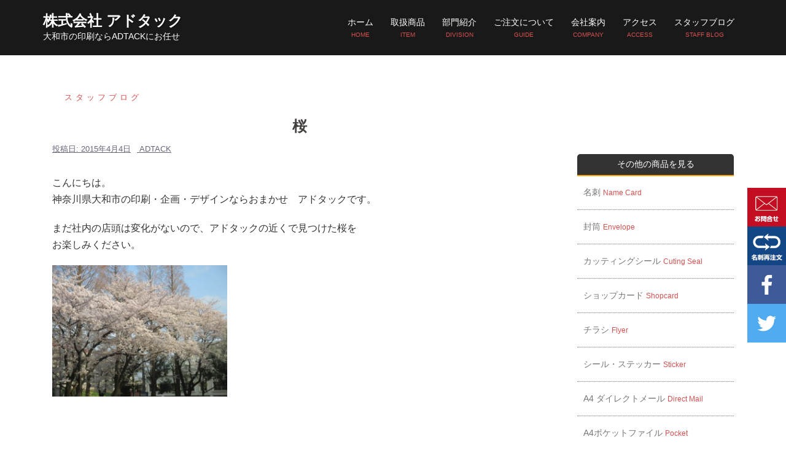

--- FILE ---
content_type: text/html; charset=UTF-8
request_url: https://adtack.co.jp/archives/1510
body_size: 11216
content:
<!DOCTYPE html>
<html lang="ja">
<head>
<meta charset="UTF-8">
<meta name="viewport" content="width=device-width, initial-scale=1">
<link rel="profile" href="http://gmpg.org/xfn/11">
<link rel="pingback" href="https://adtack.co.jp/xmlrpc.php">

<title>桜 | 株式会社 アドタック</title>

<!-- All In One SEO Pack 3.6.2[245,272] -->
<script type="application/ld+json" class="aioseop-schema">{"@context":"https://schema.org","@graph":[{"@type":"Organization","@id":"https://adtack.co.jp/#organization","url":"https://adtack.co.jp/","name":"株式会社 アドタック","sameAs":[]},{"@type":"WebSite","@id":"https://adtack.co.jp/#website","url":"https://adtack.co.jp/","name":"株式会社 アドタック","publisher":{"@id":"https://adtack.co.jp/#organization"}},{"@type":"WebPage","@id":"https://adtack.co.jp/archives/1510#webpage","url":"https://adtack.co.jp/archives/1510","inLanguage":"ja","name":"桜","isPartOf":{"@id":"https://adtack.co.jp/#website"},"breadcrumb":{"@id":"https://adtack.co.jp/archives/1510#breadcrumblist"},"datePublished":"2015-04-04T08:13:01+00:00","dateModified":"2019-04-19T05:10:10+00:00"},{"@type":"Article","@id":"https://adtack.co.jp/archives/1510#article","isPartOf":{"@id":"https://adtack.co.jp/archives/1510#webpage"},"author":{"@id":"https://adtack.co.jp/archives/author/adtack#author"},"headline":"桜","datePublished":"2015-04-04T08:13:01+00:00","dateModified":"2019-04-19T05:10:10+00:00","commentCount":0,"mainEntityOfPage":{"@id":"https://adtack.co.jp/archives/1510#webpage"},"publisher":{"@id":"https://adtack.co.jp/#organization"},"articleSection":"スタッフブログ"},{"@type":"Person","@id":"https://adtack.co.jp/archives/author/adtack#author","name":"adtack","sameAs":[],"image":{"@type":"ImageObject","@id":"https://adtack.co.jp/#personlogo","url":"https://secure.gravatar.com/avatar/487babb82d7528fe908cfdb182909a34?s=96&d=mm&r=g","width":96,"height":96,"caption":"adtack"}},{"@type":"BreadcrumbList","@id":"https://adtack.co.jp/archives/1510#breadcrumblist","itemListElement":[{"@type":"ListItem","position":1,"item":{"@type":"WebPage","@id":"https://adtack.co.jp/","url":"https://adtack.co.jp/","name":"株式会社 アドタック"}},{"@type":"ListItem","position":2,"item":{"@type":"WebPage","@id":"https://adtack.co.jp/archives/1510","url":"https://adtack.co.jp/archives/1510","name":"桜"}}]}]}</script>
<link rel="canonical" href="https://adtack.co.jp/archives/1510" />
			<script type="text/javascript" >
				window.ga=window.ga||function(){(ga.q=ga.q||[]).push(arguments)};ga.l=+new Date;
				ga('create', 'UA-116774441-3', 'auto');
				// Plugins
				
				ga('send', 'pageview');
			</script>
			<script async src="https://www.google-analytics.com/analytics.js"></script>
			<!-- All In One SEO Pack -->
<link rel='dns-prefetch' href='//fonts.googleapis.com' />
<link rel='dns-prefetch' href='//s.w.org' />
<link rel="alternate" type="application/rss+xml" title="株式会社 アドタック &raquo; フィード" href="https://adtack.co.jp/feed" />
<link rel="alternate" type="application/rss+xml" title="株式会社 アドタック &raquo; コメントフィード" href="https://adtack.co.jp/comments/feed" />
		<script type="text/javascript">
			window._wpemojiSettings = {"baseUrl":"https:\/\/s.w.org\/images\/core\/emoji\/11\/72x72\/","ext":".png","svgUrl":"https:\/\/s.w.org\/images\/core\/emoji\/11\/svg\/","svgExt":".svg","source":{"concatemoji":"https:\/\/adtack.co.jp\/wp-includes\/js\/wp-emoji-release.min.js?ver=5.0.22"}};
			!function(e,a,t){var n,r,o,i=a.createElement("canvas"),p=i.getContext&&i.getContext("2d");function s(e,t){var a=String.fromCharCode;p.clearRect(0,0,i.width,i.height),p.fillText(a.apply(this,e),0,0);e=i.toDataURL();return p.clearRect(0,0,i.width,i.height),p.fillText(a.apply(this,t),0,0),e===i.toDataURL()}function c(e){var t=a.createElement("script");t.src=e,t.defer=t.type="text/javascript",a.getElementsByTagName("head")[0].appendChild(t)}for(o=Array("flag","emoji"),t.supports={everything:!0,everythingExceptFlag:!0},r=0;r<o.length;r++)t.supports[o[r]]=function(e){if(!p||!p.fillText)return!1;switch(p.textBaseline="top",p.font="600 32px Arial",e){case"flag":return s([55356,56826,55356,56819],[55356,56826,8203,55356,56819])?!1:!s([55356,57332,56128,56423,56128,56418,56128,56421,56128,56430,56128,56423,56128,56447],[55356,57332,8203,56128,56423,8203,56128,56418,8203,56128,56421,8203,56128,56430,8203,56128,56423,8203,56128,56447]);case"emoji":return!s([55358,56760,9792,65039],[55358,56760,8203,9792,65039])}return!1}(o[r]),t.supports.everything=t.supports.everything&&t.supports[o[r]],"flag"!==o[r]&&(t.supports.everythingExceptFlag=t.supports.everythingExceptFlag&&t.supports[o[r]]);t.supports.everythingExceptFlag=t.supports.everythingExceptFlag&&!t.supports.flag,t.DOMReady=!1,t.readyCallback=function(){t.DOMReady=!0},t.supports.everything||(n=function(){t.readyCallback()},a.addEventListener?(a.addEventListener("DOMContentLoaded",n,!1),e.addEventListener("load",n,!1)):(e.attachEvent("onload",n),a.attachEvent("onreadystatechange",function(){"complete"===a.readyState&&t.readyCallback()})),(n=t.source||{}).concatemoji?c(n.concatemoji):n.wpemoji&&n.twemoji&&(c(n.twemoji),c(n.wpemoji)))}(window,document,window._wpemojiSettings);
		</script>
		<style type="text/css">
img.wp-smiley,
img.emoji {
	display: inline !important;
	border: none !important;
	box-shadow: none !important;
	height: 1em !important;
	width: 1em !important;
	margin: 0 .07em !important;
	vertical-align: -0.1em !important;
	background: none !important;
	padding: 0 !important;
}
</style>
<link rel='stylesheet' id='sydney-bootstrap-css'  href='https://adtack.co.jp/wp-content/themes/sydney/css/bootstrap/bootstrap.min.css?ver=1' type='text/css' media='all' />
<link rel='stylesheet' id='wp-block-library-css'  href='https://adtack.co.jp/wp-includes/css/dist/block-library/style.min.css?ver=5.0.22' type='text/css' media='all' />
<link rel='stylesheet' id='contact-form-7-css'  href='https://adtack.co.jp/wp-content/plugins/contact-form-7/includes/css/styles.css?ver=5.1.3' type='text/css' media='all' />
<link rel='stylesheet' id='whats-new-style-css'  href='https://adtack.co.jp/wp-content/plugins/whats-new-genarator/whats-new.css?ver=2.0.2' type='text/css' media='all' />
<link rel='stylesheet' id='widgetopts-styles-css'  href='https://adtack.co.jp/wp-content/plugins/widget-options/assets/css/widget-options.css' type='text/css' media='all' />
<link rel='stylesheet' id='parent-style-css'  href='https://adtack.co.jp/wp-content/themes/sydney/style.css?ver=5.0.22' type='text/css' media='all' />
<link rel='stylesheet' id='sydney-fonts-css'  href='https://fonts.googleapis.com/css?family=Source+Sans+Pro%3A400%2C400italic%2C600%7CRaleway%3A400%2C500%2C600' type='text/css' media='all' />
<link rel='stylesheet' id='sydney-style-css'  href='https://adtack.co.jp/wp-content/themes/sydney-child/style.css?ver=20180710' type='text/css' media='all' />
<style id='sydney-style-inline-css' type='text/css'>
.site-header { background-color:rgba(0,0,0,0.9);}
body, #mainnav ul ul a { font-family:-apple-system, BlinkMacSystemFont, "Helvetica Neue", "Yu Gothic", YuGothic, Verdana, Meiryo, "M+ 1p", sans-serif!important;}
h1, h2, h3, h4, h5, h6, #mainnav ul li a, .portfolio-info, .roll-testimonials .name, .roll-team .team-content .name, .roll-team .team-item .team-pop .name, .roll-tabs .menu-tab li a, .roll-testimonials .name, .roll-project .project-filter li a, .roll-button, .roll-counter .name-count, .roll-counter .numb-count button, input[type="button"], input[type="reset"], input[type="submit"] { font-family:-apple-system, BlinkMacSystemFont, "Helvetica Neue", "Yu Gothic", YuGothic, Verdana, Meiryo, "M+ 1p", sans-serif;}
.site-title { font-size:24px; }
.site-description { font-size:14px; }
#mainnav ul li a { font-size:14px; }
h1 { font-size:52px; }
h2 { font-size:42px; }
h3 { font-size:32px; }
h4 { font-size:18px; }
h5 { font-size:20px; }
h6 { font-size:18px; }
body { font-size:16px; }
.single .hentry .title-post { font-size:36px; }
.header-image { background-size:cover;}
.header-image { height:300px; }
.site-header.float-header { background-color:rgba(0,0,0,0.9);}
@media only screen and (max-width: 1024px) { .site-header { background-color:#000000;}}
.site-title a, .site-title a:hover { color:#ffffff}
.site-description { color:#ffffff}
#mainnav ul li a, #mainnav ul li::before { color:#ffffff}
#mainnav .sub-menu li a { color:#ffffff}
#mainnav .sub-menu li a { background:#1c1c1c}
.text-slider .maintitle, .text-slider .subtitle { color:#ffffff}
body { color:#47425d}
#secondary { background-color:#ffffff}
#secondary, #secondary a, #secondary .widget-title { color:#767676}
.footer-widgets { background-color:#252525}
.btn-menu { color:#ffffff}
#mainnav ul li a:hover { color:#d65050}
.site-footer { background-color:#1c1c1c}
.site-footer,.site-footer a { color:#666666}
.overlay { background-color:#000000}
.page-wrap { padding-top:83px;}
.page-wrap { padding-bottom:100px;}
@media only screen and (max-width: 1025px) {		
			.mobile-slide {
				display: block;
			}
			.slide-item {
				background-image: none !important;
			}
			.header-slider {
			}
			.slide-item {
				height: auto !important;
			}
			.slide-inner {
				min-height: initial;
			} 
		}
@media only screen and (max-width: 780px) { 
    	h1 { font-size: 32px;}
		h2 { font-size: 28px;}
		h3 { font-size: 22px;}
		h4 { font-size: 18px;}
		h5 { font-size: 16px;}
		h6 { font-size: 14px;}
    }

</style>
<link rel='stylesheet' id='sydney-font-awesome-css'  href='https://adtack.co.jp/wp-content/themes/sydney/fonts/font-awesome.min.css?ver=5.0.22' type='text/css' media='all' />
<!--[if lte IE 9]>
<link rel='stylesheet' id='sydney-ie9-css'  href='https://adtack.co.jp/wp-content/themes/sydney/css/ie9.css?ver=5.0.22' type='text/css' media='all' />
<![endif]-->
<script type='text/javascript' src='https://adtack.co.jp/wp-includes/js/jquery/jquery.js?ver=1.12.4'></script>
<script type='text/javascript' src='https://adtack.co.jp/wp-includes/js/jquery/jquery-migrate.min.js?ver=1.4.1'></script>
<link rel='https://api.w.org/' href='https://adtack.co.jp/wp-json/' />
<link rel="EditURI" type="application/rsd+xml" title="RSD" href="https://adtack.co.jp/xmlrpc.php?rsd" />
<link rel="wlwmanifest" type="application/wlwmanifest+xml" href="https://adtack.co.jp/wp-includes/wlwmanifest.xml" /> 
<link rel='prev' title='壁紙がかわります' href='https://adtack.co.jp/archives/1508' />
<link rel='next' title='壁紙かわりました！！' href='https://adtack.co.jp/archives/1516' />
<meta name="generator" content="WordPress 5.0.22" />
<link rel='shortlink' href='https://adtack.co.jp/?p=1510' />
<link rel="alternate" type="application/json+oembed" href="https://adtack.co.jp/wp-json/oembed/1.0/embed?url=https%3A%2F%2Fadtack.co.jp%2Farchives%2F1510" />
<link rel="alternate" type="text/xml+oembed" href="https://adtack.co.jp/wp-json/oembed/1.0/embed?url=https%3A%2F%2Fadtack.co.jp%2Farchives%2F1510&#038;format=xml" />
<meta name="p:domain_verify" content="84f4c45f79e581eabbfc65711628ab11"/><link rel="icon" href="https://adtack.co.jp/wp-content/uploads/2019/03/favi_ad.png" sizes="32x32" />
<link rel="icon" href="https://adtack.co.jp/wp-content/uploads/2019/03/favi_ad.png" sizes="192x192" />
<link rel="apple-touch-icon-precomposed" href="https://adtack.co.jp/wp-content/uploads/2019/03/favi_ad.png" />
<meta name="msapplication-TileImage" content="https://adtack.co.jp/wp-content/uploads/2019/03/favi_ad.png" />
		<style type="text/css" id="wp-custom-css">
			.sydney-social-row i {
	font-size: 50px;
}
.sydney-social-row a,
.sydney-social-row i {
	width: auto;
}
.sydney-social-row i:before {
	position: static;
}


.sydney-progress .elementor-progress-wrapper {
	height: 10px;
	line-height: 1;
}
.sydney-progress .elementor-progress-percentage {
	font-size: 16px;
	position: relative;
	top: -30px;
}
.sydney-progress .elementor-progress-bar {
	height: 100%;
}
.sydney-progress .elementor-title {
	display: block;
	margin-bottom: 10px;
}		</style>
	<link rel="apple-touch-icon" href="https://adtack.co.jp/wp-content/themes/sydney/apple-touch-icon.png" />
</head>

<body class="post-template-default single single-post postid-1510 single-format-standard group-blog elementor-default">

	<div class="preloader">
	    <div class="spinner">
	        <div class="pre-bounce1"></div>
	        <div class="pre-bounce2"></div>
	    </div>
	</div>
	
<div id="page" class="hfeed site">
	<a class="skip-link screen-reader-text" href="#content">コンテンツへスキップ</a>

	
	<header id="masthead" class="site-header" role="banner">
		<div class="header-wrap">
            <div class="container">
                <div class="row">
				<div class="col-md-4 col-sm-8 col-xs-12">
		        					<h1 class="site-title"><a href="https://adtack.co.jp/" rel="home">株式会社 アドタック</a></h1>
					<h2 class="site-description">大和市の印刷ならADTACKにお任せ</h2>	        
		        				</div>
				<div class="col-md-8 col-sm-4 col-xs-12">
					<div class="btn-menu"></div>
					<nav id="mainnav" class="mainnav" role="navigation">
						<div class="menu-globalnavigation-container"><ul id="menu-globalnavigation" class="menu"><li id="menu-item-8795" class="menu-item menu-item-type-custom menu-item-object-custom menu-item-home menu-item-8795"><a href="https://adtack.co.jp">ホーム<br><p class="small-10">HOME</p></a></li>
<li id="menu-item-5162" class="menu-item menu-item-type-custom menu-item-object-custom menu-item-has-children menu-item-5162"><a href="#">取扱商品<br><p class="small-10">ITEM</p></a>
<ul class="sub-menu">
	<li id="menu-item-678" class="menu-item menu-item-type-post_type menu-item-object-page menu-item-678"><a href="https://adtack.co.jp/name-card">名刺</a></li>
	<li id="menu-item-679" class="menu-item menu-item-type-post_type menu-item-object-page menu-item-679"><a href="https://adtack.co.jp/envelope">封筒</a></li>
	<li id="menu-item-674" class="menu-item menu-item-type-post_type menu-item-object-page menu-item-674"><a href="https://adtack.co.jp/cuting-seal">カッティングシール</a></li>
	<li id="menu-item-675" class="menu-item menu-item-type-post_type menu-item-object-page menu-item-675"><a href="https://adtack.co.jp/shopcard">ショップカード</a></li>
	<li id="menu-item-677" class="menu-item menu-item-type-post_type menu-item-object-page menu-item-677"><a href="https://adtack.co.jp/flyer">チラシ</a></li>
	<li id="menu-item-676" class="menu-item menu-item-type-post_type menu-item-object-page menu-item-676"><a href="https://adtack.co.jp/sticker">シール・ステッカー</a></li>
	<li id="menu-item-670" class="menu-item menu-item-type-post_type menu-item-object-page menu-item-670"><a href="https://adtack.co.jp/direct-mail">A4 ダイレクトメール</a></li>
	<li id="menu-item-671" class="menu-item menu-item-type-post_type menu-item-object-page menu-item-671"><a href="https://adtack.co.jp/pocket">A4ポケットファイル</a></li>
	<li id="menu-item-673" class="menu-item menu-item-type-post_type menu-item-object-page menu-item-673"><a href="https://adtack.co.jp/banner">のぼり</a></li>
	<li id="menu-item-5364" class="menu-item menu-item-type-post_type menu-item-object-page menu-item-5364"><a href="https://adtack.co.jp/company-profile">会社案内</a></li>
	<li id="menu-item-7694" class="menu-item menu-item-type-custom menu-item-object-custom menu-item-7694"><a href="https://adoweb.jp">WEB制作</a></li>
	<li id="menu-item-669" class="menu-item menu-item-type-post_type menu-item-object-page menu-item-669"><a href="https://adtack.co.jp/whitebody">バイクステッカー</a></li>
	<li id="menu-item-6189" class="menu-item menu-item-type-custom menu-item-object-custom menu-item-6189"><a href="https://adtack.store">adtackストア</a></li>
	<li id="menu-item-706" class="menu-item menu-item-type-post_type menu-item-object-page menu-item-706"><a href="https://adtack.co.jp/data">データ作成サービス</a></li>
	<li id="menu-item-7061" class="menu-item menu-item-type-custom menu-item-object-custom menu-item-7061"><a href="https://movie.adtack.co.jp">動画制作</a></li>
</ul>
</li>
<li id="menu-item-663" class="menu-item menu-item-type-custom menu-item-object-custom menu-item-has-children menu-item-663"><a href="#">部門紹介<br><p class="small-10">DIVISION</p></a>
<ul class="sub-menu">
	<li id="menu-item-666" class="menu-item menu-item-type-post_type menu-item-object-page menu-item-666"><a href="https://adtack.co.jp/sales">営業部</a></li>
	<li id="menu-item-664" class="menu-item menu-item-type-post_type menu-item-object-page menu-item-664"><a href="https://adtack.co.jp/product">企画制作</a></li>
	<li id="menu-item-665" class="menu-item menu-item-type-post_type menu-item-object-page menu-item-665"><a href="https://adtack.co.jp/printing">印刷部</a></li>
	<li id="menu-item-7670" class="menu-item menu-item-type-custom menu-item-object-custom menu-item-7670"><a href="https://adlabo.adtack.co.jp/">アドラボ</a></li>
</ul>
</li>
<li id="menu-item-659" class="menu-item menu-item-type-custom menu-item-object-custom menu-item-has-children menu-item-659"><a href="#">ご注文について<br><p class="small-10">GUIDE</p></a>
<ul class="sub-menu">
	<li id="menu-item-662" class="menu-item menu-item-type-post_type menu-item-object-page menu-item-662"><a href="https://adtack.co.jp/guide">ご注文の流れ</a></li>
	<li id="menu-item-660" class="menu-item menu-item-type-post_type menu-item-object-page menu-item-660"><a href="https://adtack.co.jp/flow">入稿方法</a></li>
	<li id="menu-item-661" class="menu-item menu-item-type-post_type menu-item-object-page menu-item-661"><a href="https://adtack.co.jp/price">料金について</a></li>
	<li id="menu-item-8587" class="menu-item menu-item-type-custom menu-item-object-custom menu-item-8587"><a href="https://adtack.co.jp/stores">キャッシュレス決済</a></li>
</ul>
</li>
<li id="menu-item-654" class="menu-item menu-item-type-custom menu-item-object-custom menu-item-has-children menu-item-654"><a href="#">会社案内<br><p class="small-10">COMPANY</p></a>
<ul class="sub-menu">
	<li id="menu-item-656" class="menu-item menu-item-type-post_type menu-item-object-page menu-item-656"><a href="https://adtack.co.jp/company">会社概要</a></li>
	<li id="menu-item-657" class="menu-item menu-item-type-post_type menu-item-object-page menu-item-657"><a href="https://adtack.co.jp/corporate-social-responsibility">地域貢献</a></li>
	<li id="menu-item-10858" class="menu-item menu-item-type-custom menu-item-object-custom menu-item-10858"><a href="https://adtack.co.jp/recruit_p">採用情報</a></li>
</ul>
</li>
<li id="menu-item-653" class="menu-item menu-item-type-post_type menu-item-object-page menu-item-653"><a href="https://adtack.co.jp/access">アクセス<br><p class="small-10">ACCESS</p></a></li>
<li id="menu-item-5339" class="menu-item menu-item-type-taxonomy menu-item-object-category current-post-ancestor current-menu-parent current-post-parent menu-item-5339"><a href="https://adtack.co.jp/archives/category/blog">スタッフブログ<br><p class="small-10">STAFF BLOG</p></a></li>
</ul></div>					</nav><!-- #site-navigation -->
				</div>
				</div>
			</div>
		</div>
		<!------------------------------------------------->
		<meta name="google-site-verification" content="fJNLcK5cyMPkj-OQPNuVlqoK35cUg0xZwXXc0yvSep0" />
		<!------------------------------------------------->
	</header><!-- #masthead -->

	
	<div class="sydney-hero-area">
				<div class="header-image">
			<div class="overlay"></div>			<img class="header-inner" src="https://adtack.co.jp/wp-content/themes/sydney/images/header.jpg" width="1920" alt="株式会社 アドタック" title="株式会社 アドタック">
		</div>
		
			</div>

	
	<div id="content" class="page-wrap">
		<div class="container content-wrapper">
			<div class="row">	
				
				
				
				<script>
jQuery(function($){ 
$(function(){
    $('#loopslider').each(function(){
        var loopsliderWidth = $(this).width();
        var loopsliderHeight = $(this).height();
        $(this).children('ul').wrapAll('<div id="loopslider_wrap"></div>');
        var listWidth = $('#loopslider_wrap').children('ul').children('li').width();
        var listCount = $('#loopslider_wrap').children('ul').children('li').length;
        var loopWidth = (listWidth)*(listCount);
        $('#loopslider_wrap').css({
            top: '0',
            left: '0',
            width: ((loopWidth) * 2),
            height: (loopsliderHeight),
            overflow: 'hidden',
            position: 'absolute'
        });
        $('#loopslider_wrap ul').css({
            width: (loopWidth)
        });
        loopsliderPosition();
        function loopsliderPosition(){
            $('#loopslider_wrap').css({left:'0'});
            $('#loopslider_wrap').stop().animate({left:'-' + (loopWidth) + 'px'},55000,'linear');
            setTimeout(function(){
                loopsliderPosition();
            },55000);
        };
        $('#loopslider_wrap ul').clone().appendTo('#loopslider_wrap');
    });
});
});
</script>

	
	
	<div id="primary" class="content-area col-md-9 ">

		
		<main id="main" class="post-wrap" role="main">

		
			
<article id="post-1510" class="post-1510 post type-post status-publish format-standard hentry category-blog">
	
	
	<header class="entry-header">
		
		<div class="meta-post">
			<a href="https://adtack.co.jp/archives/category/blog" title="スタッフブログ" class="post-cat">スタッフブログ</a>		</div>

		<h1 class="title-post entry-title">桜</h1>
				<div class="single-meta">
			<span class="posted-on">投稿日: <a href="https://adtack.co.jp/archives/1510" rel="bookmark"><time class="entry-date published" datetime="2015-04-04T17:13:01+00:00">2015年4月4日</time><time class="updated" datetime="2019-04-19T14:10:10+00:00">2019年4月19日</time></a></span><span class="byline"> <span class="author vcard"><a class="url fn n" href="https://adtack.co.jp/archives/author/adtack">adtack</a></span></span>		</div><!-- .entry-meta -->
			</header><!-- .entry-header -->

	
	<div class="entry-content">
		<p>こんにちは。<br />
神奈川県大和市の印刷・企画・デザインならおまかせ　アドタックです。</p>
<p>まだ社内の店頭は変化がないので、アドタックの近くで見つけた桜を<br />
お楽しみください。</p>
<p><a href="https://wp-test.adtack.co.jp/wp-content/uploads/2015/04/IMG_0285.jpg"><img class="wp-image-1513 alignnone" src="https://wp-test.adtack.co.jp/wp-content/uploads/2015/04/IMG_0285-300x225.jpg" alt="IMG_0285" width="285" height="214" srcset="https://adtack.co.jp/wp-content/uploads/2015/04/IMG_0285-300x225.jpg 300w, https://adtack.co.jp/wp-content/uploads/2015/04/IMG_0285-768x576.jpg 768w, https://adtack.co.jp/wp-content/uploads/2015/04/IMG_0285-1024x768.jpg 1024w, https://adtack.co.jp/wp-content/uploads/2015/04/IMG_0285-830x623.jpg 830w, https://adtack.co.jp/wp-content/uploads/2015/04/IMG_0285-230x173.jpg 230w, https://adtack.co.jp/wp-content/uploads/2015/04/IMG_0285-350x263.jpg 350w, https://adtack.co.jp/wp-content/uploads/2015/04/IMG_0285-480x360.jpg 480w" sizes="(max-width: 285px) 100vw, 285px" /></a></p>
<p>&nbsp;</p>
			</div><!-- .entry-content -->

	<footer class="entry-footer">
			</footer><!-- .entry-footer -->

	
</article><!-- #post-## -->

				<nav class="navigation post-navigation" role="navigation">
		<h2 class="screen-reader-text">投稿ナビゲーション</h2>
		<div class="nav-links clearfix">
			<div class="nav-previous"><span>&#10229;</span><a href="https://adtack.co.jp/archives/1508" rel="prev">壁紙がかわります</a></div><div class="nav-next"><a href="https://adtack.co.jp/archives/1516" rel="next">壁紙かわりました！！</a><span>&#10230;</span></div>		</div><!-- .nav-links -->
	</nav><!-- .navigation -->
	
			
		
		</main><!-- #main -->
	</div><!-- #primary -->

	

<div id="secondary" class="widget-area col-md-3" role="complementary">
	<aside id="nav_menu-3" class="widget widget_nav_menu"><h3 class="widget-title">その他の商品を見る</h3><div class="menu-sidenavi-container"><ul id="menu-sidenavi" class="menu"><li id="menu-item-717" class="menu-item menu-item-type-post_type menu-item-object-page menu-item-717"><a href="https://adtack.co.jp/name-card">名刺  <span class="orange">Name Card</span>　</a></li>
<li id="menu-item-718" class="menu-item menu-item-type-post_type menu-item-object-page menu-item-718"><a href="https://adtack.co.jp/envelope">封筒  <span class="orange">Envelope</span>　</a></li>
<li id="menu-item-711" class="menu-item menu-item-type-post_type menu-item-object-page menu-item-711"><a href="https://adtack.co.jp/cuting-seal">カッティングシール <span class="orange">Cuting Seal</span></a></li>
<li id="menu-item-712" class="menu-item menu-item-type-post_type menu-item-object-page menu-item-712"><a href="https://adtack.co.jp/shopcard">ショップカード <span class="orange">Shopcard</span></a></li>
<li id="menu-item-714" class="menu-item menu-item-type-post_type menu-item-object-page menu-item-714"><a href="https://adtack.co.jp/flyer">チラシ <span class="orange">Flyer</span></a></li>
<li id="menu-item-713" class="menu-item menu-item-type-post_type menu-item-object-page menu-item-713"><a href="https://adtack.co.jp/sticker">シール・ステッカー <span class="orange">Sticker</span></a></li>
<li id="menu-item-707" class="menu-item menu-item-type-post_type menu-item-object-page menu-item-707"><a href="https://adtack.co.jp/direct-mail">A4 ダイレクトメール <span class="orange">Direct Mail</span></a></li>
<li id="menu-item-708" class="menu-item menu-item-type-post_type menu-item-object-page menu-item-708"><a href="https://adtack.co.jp/pocket">A4ポケットファイル <span class="orange">Pocket</span></a></li>
<li id="menu-item-710" class="menu-item menu-item-type-post_type menu-item-object-page menu-item-710"><a href="https://adtack.co.jp/banner">のぼり  <span class="orange">Banner</span>　</a></li>
<li id="menu-item-5365" class="menu-item menu-item-type-post_type menu-item-object-page menu-item-5365"><a href="https://adtack.co.jp/company-profile">会社案内 <span class="orange">Company-Profile</span></a></li>
<li id="menu-item-709" class="menu-item menu-item-type-post_type menu-item-object-page menu-item-709"><a href="https://adtack.co.jp/web">WEB制作  <span class="orange">Web</span>　</a></li>
<li id="menu-item-715" class="menu-item menu-item-type-post_type menu-item-object-page menu-item-715"><a href="https://adtack.co.jp/whitebody">バイクステッカー  <span class="orange">Bike Sticker</span></a></li>
<li id="menu-item-716" class="menu-item menu-item-type-post_type menu-item-object-page menu-item-716"><a href="https://adtack.co.jp/data">データ作成  <span class="orange">Data</span></a></li>
<li id="menu-item-10360" class="menu-item menu-item-type-post_type menu-item-object-page menu-item-10360"><a href="https://adtack.co.jp/2024_new_years_card">年賀状<br><span>2024 NEW YEARS CARD</span></a></li>
</ul></div></aside><aside id="media_image-4" class="widget widget_media_image"><a href="https://adtack.store"><img width="497" height="195" src="https://adtack.co.jp/wp-content/uploads/2020/06/baner02.jpg" class="image wp-image-6377  attachment-full size-full" alt="" style="max-width: 100%; height: auto;" srcset="https://adtack.co.jp/wp-content/uploads/2020/06/baner02.jpg 497w, https://adtack.co.jp/wp-content/uploads/2020/06/baner02-230x90.jpg 230w, https://adtack.co.jp/wp-content/uploads/2020/06/baner02-350x137.jpg 350w, https://adtack.co.jp/wp-content/uploads/2020/06/baner02-480x188.jpg 480w" sizes="(max-width: 497px) 100vw, 497px" /></a></aside><aside id="media_image-3" class="widget widget_media_image"><a href="https://adtack.co.jp/stores"><img width="750" height="200" src="https://adtack.co.jp/wp-content/uploads/2022/09/202208_STORESバナー_レスポンシブ＿750×200-01.jpg" class="image wp-image-8408  attachment-full size-full" alt="" style="max-width: 100%; height: auto;" srcset="https://adtack.co.jp/wp-content/uploads/2022/09/202208_STORESバナー_レスポンシブ＿750×200-01.jpg 750w, https://adtack.co.jp/wp-content/uploads/2022/09/202208_STORESバナー_レスポンシブ＿750×200-01-230x61.jpg 230w, https://adtack.co.jp/wp-content/uploads/2022/09/202208_STORESバナー_レスポンシブ＿750×200-01-350x93.jpg 350w, https://adtack.co.jp/wp-content/uploads/2022/09/202208_STORESバナー_レスポンシブ＿750×200-01-480x128.jpg 480w" sizes="(max-width: 750px) 100vw, 750px" /></a></aside><aside id="custom_html-8" class="widget_text widget widget_custom_html"><div class="textwidget custom-html-widget"><a data-pin-do="embedUser" data-pin-lang="ja" data-pin-board-width="400" data-pin-scale-height="240" data-pin-scale-width="80" href="https://www.pinterest.jp/adtackadlabo/"></a></div></aside><aside id="custom_html-3" class="widget_text extendedwopts-hide extendedwopts-mobile widget widget_custom_html"><div class="textwidget custom-html-widget"><div class="side-adress">
	<p class="darkred">
	お気軽にお問い合せください
</p>
<p class="font-18">
	TEL：046-264-8337
</p>	

<p class="font-18">
FAX：046-264-8274	
</p>


<p>
	〒242-0021<br>
神奈川県大和市中央<br>7丁目16-18
ダイメイビル
</p>
	                <p class="adress-mail"><a  href=" https://adtack.co.jp/contact/ ">メールでお問い合せ</a></p>

</div></div></aside><aside id="custom_html-4" class="widget_text extendedwopts-hide extendedwopts-mobile widget widget_custom_html"><h3 class="widget-title">営業日カレンダー</h3><div class="textwidget custom-html-widget"><div>

  <div id="cal0" class="cal_wrapper"> Calendar Loading </div>
              
 </div>

<div>

<script src="https://adtack.co.jp/wp-content/themes/sydney-child/js/cal.js"></script>
</div></div></aside><aside id="custom_html-5" class="widget_text extendedwopts-hide extendedwopts-mobile widget widget_custom_html"><div class="textwidget custom-html-widget"><div>
 <div id="cal1" class="cal_wrapper"> Calendar Loading </div>                 
 </div>

<div>
<script src="https://adtack.co.jp/wp-content/themes/sydney-child/js/cal.js"></script>
</div></div></aside>		<aside id="recent-posts-2" class="extendedwopts-show extendedwopts-desktop widget widget_recent_entries">		<h3 class="widget-title">最近の投稿</h3>		<ul>
											<li>
					<a href="https://adtack.co.jp/archives/11914">時空を超える「異世界アート」体験</a>
									</li>
											<li>
					<a href="https://adtack.co.jp/archives/11908">&#x2728; 毎週 金曜18時！Instagram ショート動画投稿しています&#x2728;</a>
									</li>
											<li>
					<a href="https://adtack.co.jp/archives/11903">あけましておめでとうございます。</a>
									</li>
											<li>
					<a href="https://adtack.co.jp/archives/11889">I♡picture book</a>
									</li>
											<li>
					<a href="https://adtack.co.jp/archives/11886">年末年始休業のお知らせ</a>
									</li>
					</ul>
		</aside><aside id="categories-2" class="extendedwopts-show extendedwopts-desktop widget widget_categories"><h3 class="widget-title">スタッフブログ</h3>		<ul>
	<li class="cat-item cat-item-11"><a href="https://adtack.co.jp/archives/category/blog" >スタッフブログ</a>
</li>
	<li class="cat-item cat-item-10"><a href="https://adtack.co.jp/archives/category/news" >お知らせ</a>
</li>
	<li class="cat-item cat-item-12"><a href="https://adtack.co.jp/archives/category/drone" >ドローンブログ</a>
</li>
	<li class="cat-item cat-item-1"><a href="https://adtack.co.jp/archives/category/other" >その他</a>
</li>
		</ul>
</aside><aside id="archives-3" class="extendedwopts-show extendedwopts-desktop widget widget_archive"><h3 class="widget-title">アーカイブ</h3>		<label class="screen-reader-text" for="archives-dropdown-3">アーカイブ</label>
		<select id="archives-dropdown-3" name="archive-dropdown" onchange='document.location.href=this.options[this.selectedIndex].value;'>
			
			<option value="">月を選択</option>
				<option value='https://adtack.co.jp/archives/date/2026/01'> 2026年1月 </option>
	<option value='https://adtack.co.jp/archives/date/2025/12'> 2025年12月 </option>
	<option value='https://adtack.co.jp/archives/date/2025/11'> 2025年11月 </option>
	<option value='https://adtack.co.jp/archives/date/2025/10'> 2025年10月 </option>
	<option value='https://adtack.co.jp/archives/date/2025/09'> 2025年9月 </option>
	<option value='https://adtack.co.jp/archives/date/2025/08'> 2025年8月 </option>
	<option value='https://adtack.co.jp/archives/date/2025/07'> 2025年7月 </option>
	<option value='https://adtack.co.jp/archives/date/2025/06'> 2025年6月 </option>
	<option value='https://adtack.co.jp/archives/date/2025/05'> 2025年5月 </option>
	<option value='https://adtack.co.jp/archives/date/2025/04'> 2025年4月 </option>
	<option value='https://adtack.co.jp/archives/date/2025/03'> 2025年3月 </option>
	<option value='https://adtack.co.jp/archives/date/2025/02'> 2025年2月 </option>
	<option value='https://adtack.co.jp/archives/date/2025/01'> 2025年1月 </option>
	<option value='https://adtack.co.jp/archives/date/2024/12'> 2024年12月 </option>
	<option value='https://adtack.co.jp/archives/date/2024/11'> 2024年11月 </option>
	<option value='https://adtack.co.jp/archives/date/2024/10'> 2024年10月 </option>
	<option value='https://adtack.co.jp/archives/date/2024/09'> 2024年9月 </option>
	<option value='https://adtack.co.jp/archives/date/2024/08'> 2024年8月 </option>
	<option value='https://adtack.co.jp/archives/date/2024/07'> 2024年7月 </option>
	<option value='https://adtack.co.jp/archives/date/2024/06'> 2024年6月 </option>
	<option value='https://adtack.co.jp/archives/date/2024/05'> 2024年5月 </option>
	<option value='https://adtack.co.jp/archives/date/2024/04'> 2024年4月 </option>
	<option value='https://adtack.co.jp/archives/date/2024/03'> 2024年3月 </option>
	<option value='https://adtack.co.jp/archives/date/2024/02'> 2024年2月 </option>
	<option value='https://adtack.co.jp/archives/date/2024/01'> 2024年1月 </option>
	<option value='https://adtack.co.jp/archives/date/2023/12'> 2023年12月 </option>
	<option value='https://adtack.co.jp/archives/date/2023/11'> 2023年11月 </option>
	<option value='https://adtack.co.jp/archives/date/2023/10'> 2023年10月 </option>
	<option value='https://adtack.co.jp/archives/date/2023/09'> 2023年9月 </option>
	<option value='https://adtack.co.jp/archives/date/2023/08'> 2023年8月 </option>
	<option value='https://adtack.co.jp/archives/date/2023/07'> 2023年7月 </option>
	<option value='https://adtack.co.jp/archives/date/2023/06'> 2023年6月 </option>
	<option value='https://adtack.co.jp/archives/date/2023/05'> 2023年5月 </option>
	<option value='https://adtack.co.jp/archives/date/2023/04'> 2023年4月 </option>
	<option value='https://adtack.co.jp/archives/date/2023/03'> 2023年3月 </option>
	<option value='https://adtack.co.jp/archives/date/2023/02'> 2023年2月 </option>
	<option value='https://adtack.co.jp/archives/date/2023/01'> 2023年1月 </option>
	<option value='https://adtack.co.jp/archives/date/2022/12'> 2022年12月 </option>
	<option value='https://adtack.co.jp/archives/date/2022/11'> 2022年11月 </option>
	<option value='https://adtack.co.jp/archives/date/2022/10'> 2022年10月 </option>
	<option value='https://adtack.co.jp/archives/date/2022/09'> 2022年9月 </option>
	<option value='https://adtack.co.jp/archives/date/2022/08'> 2022年8月 </option>
	<option value='https://adtack.co.jp/archives/date/2022/07'> 2022年7月 </option>
	<option value='https://adtack.co.jp/archives/date/2022/06'> 2022年6月 </option>
	<option value='https://adtack.co.jp/archives/date/2022/05'> 2022年5月 </option>
	<option value='https://adtack.co.jp/archives/date/2022/04'> 2022年4月 </option>
	<option value='https://adtack.co.jp/archives/date/2022/03'> 2022年3月 </option>
	<option value='https://adtack.co.jp/archives/date/2022/02'> 2022年2月 </option>
	<option value='https://adtack.co.jp/archives/date/2022/01'> 2022年1月 </option>
	<option value='https://adtack.co.jp/archives/date/2021/12'> 2021年12月 </option>
	<option value='https://adtack.co.jp/archives/date/2021/11'> 2021年11月 </option>
	<option value='https://adtack.co.jp/archives/date/2021/10'> 2021年10月 </option>
	<option value='https://adtack.co.jp/archives/date/2021/09'> 2021年9月 </option>
	<option value='https://adtack.co.jp/archives/date/2021/08'> 2021年8月 </option>
	<option value='https://adtack.co.jp/archives/date/2021/07'> 2021年7月 </option>
	<option value='https://adtack.co.jp/archives/date/2021/06'> 2021年6月 </option>
	<option value='https://adtack.co.jp/archives/date/2021/05'> 2021年5月 </option>
	<option value='https://adtack.co.jp/archives/date/2021/04'> 2021年4月 </option>
	<option value='https://adtack.co.jp/archives/date/2021/03'> 2021年3月 </option>
	<option value='https://adtack.co.jp/archives/date/2021/02'> 2021年2月 </option>
	<option value='https://adtack.co.jp/archives/date/2021/01'> 2021年1月 </option>
	<option value='https://adtack.co.jp/archives/date/2020/12'> 2020年12月 </option>
	<option value='https://adtack.co.jp/archives/date/2020/11'> 2020年11月 </option>
	<option value='https://adtack.co.jp/archives/date/2020/10'> 2020年10月 </option>
	<option value='https://adtack.co.jp/archives/date/2020/09'> 2020年9月 </option>
	<option value='https://adtack.co.jp/archives/date/2020/08'> 2020年8月 </option>
	<option value='https://adtack.co.jp/archives/date/2020/07'> 2020年7月 </option>
	<option value='https://adtack.co.jp/archives/date/2020/06'> 2020年6月 </option>
	<option value='https://adtack.co.jp/archives/date/2020/05'> 2020年5月 </option>
	<option value='https://adtack.co.jp/archives/date/2020/04'> 2020年4月 </option>
	<option value='https://adtack.co.jp/archives/date/2020/03'> 2020年3月 </option>
	<option value='https://adtack.co.jp/archives/date/2020/02'> 2020年2月 </option>
	<option value='https://adtack.co.jp/archives/date/2020/01'> 2020年1月 </option>
	<option value='https://adtack.co.jp/archives/date/2019/12'> 2019年12月 </option>
	<option value='https://adtack.co.jp/archives/date/2019/11'> 2019年11月 </option>
	<option value='https://adtack.co.jp/archives/date/2019/10'> 2019年10月 </option>
	<option value='https://adtack.co.jp/archives/date/2019/09'> 2019年9月 </option>
	<option value='https://adtack.co.jp/archives/date/2019/08'> 2019年8月 </option>
	<option value='https://adtack.co.jp/archives/date/2019/07'> 2019年7月 </option>
	<option value='https://adtack.co.jp/archives/date/2019/06'> 2019年6月 </option>
	<option value='https://adtack.co.jp/archives/date/2019/05'> 2019年5月 </option>
	<option value='https://adtack.co.jp/archives/date/2019/04'> 2019年4月 </option>
	<option value='https://adtack.co.jp/archives/date/2019/03'> 2019年3月 </option>
	<option value='https://adtack.co.jp/archives/date/2019/02'> 2019年2月 </option>
	<option value='https://adtack.co.jp/archives/date/2019/01'> 2019年1月 </option>
	<option value='https://adtack.co.jp/archives/date/2018/12'> 2018年12月 </option>
	<option value='https://adtack.co.jp/archives/date/2018/11'> 2018年11月 </option>
	<option value='https://adtack.co.jp/archives/date/2018/10'> 2018年10月 </option>
	<option value='https://adtack.co.jp/archives/date/2018/09'> 2018年9月 </option>
	<option value='https://adtack.co.jp/archives/date/2018/08'> 2018年8月 </option>
	<option value='https://adtack.co.jp/archives/date/2018/07'> 2018年7月 </option>
	<option value='https://adtack.co.jp/archives/date/2018/06'> 2018年6月 </option>
	<option value='https://adtack.co.jp/archives/date/2018/05'> 2018年5月 </option>
	<option value='https://adtack.co.jp/archives/date/2018/04'> 2018年4月 </option>
	<option value='https://adtack.co.jp/archives/date/2018/03'> 2018年3月 </option>
	<option value='https://adtack.co.jp/archives/date/2018/02'> 2018年2月 </option>
	<option value='https://adtack.co.jp/archives/date/2018/01'> 2018年1月 </option>
	<option value='https://adtack.co.jp/archives/date/2017/12'> 2017年12月 </option>
	<option value='https://adtack.co.jp/archives/date/2017/11'> 2017年11月 </option>
	<option value='https://adtack.co.jp/archives/date/2017/10'> 2017年10月 </option>
	<option value='https://adtack.co.jp/archives/date/2017/09'> 2017年9月 </option>
	<option value='https://adtack.co.jp/archives/date/2017/08'> 2017年8月 </option>
	<option value='https://adtack.co.jp/archives/date/2017/07'> 2017年7月 </option>
	<option value='https://adtack.co.jp/archives/date/2017/06'> 2017年6月 </option>
	<option value='https://adtack.co.jp/archives/date/2017/05'> 2017年5月 </option>
	<option value='https://adtack.co.jp/archives/date/2017/04'> 2017年4月 </option>
	<option value='https://adtack.co.jp/archives/date/2017/03'> 2017年3月 </option>
	<option value='https://adtack.co.jp/archives/date/2017/02'> 2017年2月 </option>
	<option value='https://adtack.co.jp/archives/date/2017/01'> 2017年1月 </option>
	<option value='https://adtack.co.jp/archives/date/2016/12'> 2016年12月 </option>
	<option value='https://adtack.co.jp/archives/date/2016/11'> 2016年11月 </option>
	<option value='https://adtack.co.jp/archives/date/2016/09'> 2016年9月 </option>
	<option value='https://adtack.co.jp/archives/date/2016/08'> 2016年8月 </option>
	<option value='https://adtack.co.jp/archives/date/2016/07'> 2016年7月 </option>
	<option value='https://adtack.co.jp/archives/date/2016/06'> 2016年6月 </option>
	<option value='https://adtack.co.jp/archives/date/2016/05'> 2016年5月 </option>
	<option value='https://adtack.co.jp/archives/date/2016/04'> 2016年4月 </option>
	<option value='https://adtack.co.jp/archives/date/2016/03'> 2016年3月 </option>
	<option value='https://adtack.co.jp/archives/date/2016/02'> 2016年2月 </option>
	<option value='https://adtack.co.jp/archives/date/2016/01'> 2016年1月 </option>
	<option value='https://adtack.co.jp/archives/date/2015/12'> 2015年12月 </option>
	<option value='https://adtack.co.jp/archives/date/2015/10'> 2015年10月 </option>
	<option value='https://adtack.co.jp/archives/date/2015/09'> 2015年9月 </option>
	<option value='https://adtack.co.jp/archives/date/2015/08'> 2015年8月 </option>
	<option value='https://adtack.co.jp/archives/date/2015/07'> 2015年7月 </option>
	<option value='https://adtack.co.jp/archives/date/2015/06'> 2015年6月 </option>
	<option value='https://adtack.co.jp/archives/date/2015/05'> 2015年5月 </option>
	<option value='https://adtack.co.jp/archives/date/2015/04'> 2015年4月 </option>
	<option value='https://adtack.co.jp/archives/date/2015/03'> 2015年3月 </option>
	<option value='https://adtack.co.jp/archives/date/2014/12'> 2014年12月 </option>
	<option value='https://adtack.co.jp/archives/date/2014/11'> 2014年11月 </option>
	<option value='https://adtack.co.jp/archives/date/2014/10'> 2014年10月 </option>
	<option value='https://adtack.co.jp/archives/date/2014/08'> 2014年8月 </option>
	<option value='https://adtack.co.jp/archives/date/2014/07'> 2014年7月 </option>
	<option value='https://adtack.co.jp/archives/date/2014/06'> 2014年6月 </option>
	<option value='https://adtack.co.jp/archives/date/2014/05'> 2014年5月 </option>
	<option value='https://adtack.co.jp/archives/date/2014/04'> 2014年4月 </option>
	<option value='https://adtack.co.jp/archives/date/2013/12'> 2013年12月 </option>
	<option value='https://adtack.co.jp/archives/date/2013/11'> 2013年11月 </option>
	<option value='https://adtack.co.jp/archives/date/2013/10'> 2013年10月 </option>
	<option value='https://adtack.co.jp/archives/date/2013/09'> 2013年9月 </option>
	<option value='https://adtack.co.jp/archives/date/2013/08'> 2013年8月 </option>
	<option value='https://adtack.co.jp/archives/date/2013/06'> 2013年6月 </option>
	<option value='https://adtack.co.jp/archives/date/2013/05'> 2013年5月 </option>
	<option value='https://adtack.co.jp/archives/date/2013/04'> 2013年4月 </option>
	<option value='https://adtack.co.jp/archives/date/2013/02'> 2013年2月 </option>
	<option value='https://adtack.co.jp/archives/date/2013/01'> 2013年1月 </option>
	<option value='https://adtack.co.jp/archives/date/2012/12'> 2012年12月 </option>
	<option value='https://adtack.co.jp/archives/date/2012/11'> 2012年11月 </option>
	<option value='https://adtack.co.jp/archives/date/2012/10'> 2012年10月 </option>
	<option value='https://adtack.co.jp/archives/date/2012/09'> 2012年9月 </option>
	<option value='https://adtack.co.jp/archives/date/2012/08'> 2012年8月 </option>
	<option value='https://adtack.co.jp/archives/date/2012/07'> 2012年7月 </option>
	<option value='https://adtack.co.jp/archives/date/2012/06'> 2012年6月 </option>
	<option value='https://adtack.co.jp/archives/date/2012/05'> 2012年5月 </option>
	<option value='https://adtack.co.jp/archives/date/2012/04'> 2012年4月 </option>
	<option value='https://adtack.co.jp/archives/date/2012/03'> 2012年3月 </option>
	<option value='https://adtack.co.jp/archives/date/2012/02'> 2012年2月 </option>
	<option value='https://adtack.co.jp/archives/date/2011/12'> 2011年12月 </option>
	<option value='https://adtack.co.jp/archives/date/2011/10'> 2011年10月 </option>
	<option value='https://adtack.co.jp/archives/date/2011/09'> 2011年9月 </option>
	<option value='https://adtack.co.jp/archives/date/2011/08'> 2011年8月 </option>
	<option value='https://adtack.co.jp/archives/date/2011/07'> 2011年7月 </option>
	<option value='https://adtack.co.jp/archives/date/2011/06'> 2011年6月 </option>
	<option value='https://adtack.co.jp/archives/date/2011/05'> 2011年5月 </option>
	<option value='https://adtack.co.jp/archives/date/2011/04'> 2011年4月 </option>
	<option value='https://adtack.co.jp/archives/date/2011/03'> 2011年3月 </option>

		</select>
		</aside></div><!-- #secondary -->
			</div>
		</div>
	</div><!-- #content -->

	
			

	
	<div id="sidebar-footer" class="footer-widgets widget-area" role="complementary">
		<div class="container">
							<div class="sidebar-column col-md-4">
					<aside id="text-3" class="widget widget_text">			<div class="textwidget"><p><img class="size-full wp-image-302 aligncenter" src="https://wp-test.adtack.co.jp/wp-content/uploads/2019/03/ad.png" alt="ロゴ" width="80" height="80" /></p>
</div>
		</aside><aside id="nav_menu-2" class="widget widget_nav_menu"><div class="menu-about-container"><ul id="menu-about" class="menu"><li id="menu-item-703" class="menu-item menu-item-type-post_type menu-item-object-page menu-item-703"><a href="https://adtack.co.jp/site-policy">サイトポリシー</a></li>
<li id="menu-item-704" class="menu-item menu-item-type-post_type menu-item-object-page menu-item-704"><a href="https://adtack.co.jp/privacy-policy">個人情報のお取扱いについて</a></li>
<li id="menu-item-705" class="menu-item menu-item-type-post_type menu-item-object-page menu-item-705"><a href="https://adtack.co.jp/specific-product-transaction">特定商品取引法に基づく表記</a></li>
</ul></div></aside><aside id="text-4" class="widget widget_text">			<div class="textwidget"><p><img class="alignnone sp-no size-full wp-image-5387" src="https://adtack.co.jp/wp-content/uploads/2019/06/qrcode.png" alt="" width="350" height="90" /></p>
</div>
		</aside>				</div>
				
							<div class="sidebar-column col-md-4">
							<aside id="recent-posts-3" class="widget widget_recent_entries">		<h3 class="widget-title">アドタックブログ</h3>		<ul>
											<li>
					<a href="https://adtack.co.jp/archives/11914">時空を超える「異世界アート」体験</a>
											<span class="post-date">2026年1月16日</span>
									</li>
											<li>
					<a href="https://adtack.co.jp/archives/11908">&#x2728; 毎週 金曜18時！Instagram ショート動画投稿しています&#x2728;</a>
											<span class="post-date">2026年1月9日</span>
									</li>
											<li>
					<a href="https://adtack.co.jp/archives/11903">あけましておめでとうございます。</a>
											<span class="post-date">2026年1月5日</span>
									</li>
											<li>
					<a href="https://adtack.co.jp/archives/11889">I♡picture book</a>
											<span class="post-date">2025年12月26日</span>
									</li>
											<li>
					<a href="https://adtack.co.jp/archives/11886">年末年始休業のお知らせ</a>
											<span class="post-date">2025年12月24日</span>
									</li>
					</ul>
		</aside><aside id="custom_html-2" class="widget_text widget widget_custom_html"><div class="textwidget custom-html-widget"><div class="footer-sns"><a href="https://www.facebook.com/adtack/" target="_blank"><i class="fab fa-facebook-f my-aw"></i></a>
	<a href="https://twitter.com/adtack_yamato" target="_blank"><i class="fab fa-twitter my-aw"></i></a></div>
<link href="https://use.fontawesome.com/releases/v5.6.1/css/all.css" rel="stylesheet"></div></aside>				</div>
				
							<div class="sidebar-column col-md-4">
					<aside id="sydney_contact_info-1" class="widget sydney_contact_info_widget"><h3 class="widget-title">会社情報</h3><div class="contact-address"><span><i class="fa fa-home"></i></span>神奈川県大和市中央7-16-18ダイメイビル1F</div><div class="contact-phone"><span><i class="fa fa-phone"></i></span>046-264-8337　営業時間／10:00〜18:30</div><div class="contact-email"><span><i class="fa fa-envelope"></i></span><a href="mailto:d&#97;&#116;&#97;&#64;&#97;&#100;t&#97;&#99;k&#46;&#99;o.&#106;p">d&#97;&#116;&#97;&#64;&#97;&#100;t&#97;&#99;k&#46;&#99;o.&#106;p</a></div></aside><aside id="custom_html-6" class="widget_text widget widget_custom_html"><div class="textwidget custom-html-widget"></div></aside>				</div>
				
				
		</div>	
	</div>	
    <a class="go-top"><i class="fa fa-angle-up"></i></a>
		
	<footer id="colophon" class="site-footer" role="contentinfo">
		<div class="site-info container">
	<div class="site-info container">
	<span style="color: #ccc;">&copy; 2019 株式会社 アドタック</span>
</div>
		</div><!-- .site-info -->
	</footer><!-- #colophon -->

	
</div><!-- #page -->

<script async defer src="//assets.pinterest.com/js/pinit.js"></script><script type='text/javascript' src='https://adtack.co.jp/wp-content/plugins/sydney-toolbox/js/main.js?ver=20180228'></script>
<script type='text/javascript'>
/* <![CDATA[ */
var wpcf7 = {"apiSettings":{"root":"https:\/\/adtack.co.jp\/wp-json\/contact-form-7\/v1","namespace":"contact-form-7\/v1"}};
/* ]]> */
</script>
<script type='text/javascript' src='https://adtack.co.jp/wp-content/plugins/contact-form-7/includes/js/scripts.js?ver=5.1.3'></script>
<script type='text/javascript' src='https://adtack.co.jp/wp-content/themes/sydney/js/scripts.js?ver=5.0.22'></script>
<script type='text/javascript' src='https://adtack.co.jp/wp-content/themes/sydney/js/main.min.js?ver=20180716'></script>
<script type='text/javascript' src='https://adtack.co.jp/wp-content/themes/sydney/js/skip-link-focus-fix.js?ver=20130115'></script>
<script type='text/javascript' src='https://adtack.co.jp/wp-includes/js/wp-embed.min.js?ver=5.0.22'></script>

<!-- #tab -->

<div id="tab" class="pc"><a href="https://adtack.co.jp/contact/" target="_blank"><img src="https://adtack.co.jp/wp-content/uploads/2019/03/icon_mail02.gif" width="63" heght="63"></a></div>
<div id="tab3" class="pc"><a href="https://adtack.co.jp/name-card-order" target="_blank"><img src="https://adtack.co.jp/wp-content/uploads/2019/03/name-card-bnr.gif" width="63" heght="63"></a></div>
<div id="tab4" class="pc"><a href="https://www.facebook.com/adtack/" target="_blank"><img src="https://adtack.co.jp/wp-content/uploads/2019/03/fb.jpg" width="63" heght="63"></a></div>
<div id="tab5" class="pc"><a href="https://twitter.com/adtack_yamato" target="_blank"><img src="https://adtack.co.jp/wp-content/uploads/2019/03/tiw.jpg" width="63" heght="63"></a></div>
    
<div id="footerFloatingMenu" >
<div><a href="https://adtack.co.jp/contact/"><i class="far fa-envelope"></i><p>お問合せ</p>p></a></div>
<div><a href="https://www.facebook.com/adtack/"><i class="fab fa-facebook-f"></i><p>facebook</p></a></div>
<div><a href="https://twitter.com/adtack_yamato"><i class="fab fa-twitter"></i><p>Twitter</p></a></div>
<div><a href="tel:046-264-8337"><i class="fas fa-mobile-alt"></i><p>電話</p></a></div>
</div>
<script>
jQuery(function() {
    var topBtn = jQuery('#footerFloatingMenu');
    topBtn.hide();
    jQuery(window).scroll(function () {
        if (jQuery(this).scrollTop() > 200) { // 200pxで表示
            topBtn.fadeIn();
        } else {
            topBtn.fadeOut();
        }
    });
});
</script>
</body>
</html>


--- FILE ---
content_type: application/javascript
request_url: https://adtack.co.jp/wp-content/themes/sydney-child/js/cal.js
body_size: 5109
content:
// Cal3.5.0 / 2012-11-26
// SYNCK GRAPHICA
// charset UTF-8

var calObj = new Array();

/////////////////////////////////////////////////////////////////////////////////////////////////////////////////////

//【以下カレンダー0の設定】

// [0]は0番目のカレンダー
calObj[0] = new Object();

// コントロールを表示する (表示しない場合はfalse
calObj[0].Control = false;

// xヶ月後のカレンダーを初期表示するか (0の場合は当月)
calObj[0].defaultMonth = 0;

// ["day"] 日付に対してのクラス指定
calObj[0].daysClass = new Object();
// セミコロンで区切ると説明コメント、URLを付けることができます(全クラス指定共通)。


// ["xDaysLater"] ○日後のクラス指定
calObj[0].xDaysLater = new Array();
calObj[0].xDaysLater[0] = 'Today'; // 0日後にTodayクラスを指定。

// ["xDaysLaterException"] ○日後をカウントする場合に例外とするclass
calObj[0].xDaysLaterExceptionClass = new Object();
calObj[0].xDaysLaterExceptionClass["Holyday"] = true; // Holydayクラスはカウントしない
calObj[0].xDaysLaterExceptionClass["Sun"] = true; // Sunクラスはカウントしない
calObj[0].xDaysLaterExceptionClass["Sat"] = false; // Satクラスはカウントしない


calObj[0].daysClass["1/1"] = 'Holyday'; // 元日
calObj[0].daysClass["1/2"] = 'Holyday'; //冬季休業
calObj[0].daysClass["1/3"] = 'Holyday'; //冬季休業
calObj[0].daysClass["1/4"] = 'Holyday'; //冬季休業
//calObj[0].daysClass["1/13"] = 'Holyday'; //成人の日
calObj[0].daysClass["2/11"] = 'Holyday'; // 建国記念の日
calObj[0].daysClass["2/23"] = 'Holyday'; // 23日天皇誕生日振替休日
calObj[0].daysClass["3/21"] = 'Holyday'; // 春分の日
calObj[0].daysClass["4/29"] = 'Holyday'; // 昭和の日
//calObj[0].daysClass["4/30"] = 'Holyday'; // 振替休日
//calObj[0].daysClass["5/1"] = 'Holyday'; // 振替休日
//calObj[0].daysClass["5/2"] = 'Holyday'; // 振替休日
calObj[0].daysClass["5/3"] = 'Holyday'; // 憲法記念日
calObj[0].daysClass["5/4"] = 'Holyday'; // みどりの日
calObj[0].daysClass["5/5"] = 'Holyday'; // こどもの日
//calObj[0].daysClass["5/6"] = 'Holyday'; // 振替休日
calObj[0].daysClass["7/15"] = 'Holyday'; // 海の日
//calObj[0].daysClass["7/23"] = 'Holyday'; // スポーツの日
//calObj[0].daysClass["7/24"] = 'Holyday'; // スポーツの日
//calObj[0].daysClass["8/9"] = 'Holyday'; // 山の日
calObj[0].daysClass["8/11"] = 'Holyday'; // お盆休み
calObj[0].daysClass["8/12"] = 'Holyday'; // お盆休み
calObj[0].daysClass["8/13"] = 'Holyday'; // お盆休み
calObj[0].daysClass["8/14"] = 'Holyday'; // お盆休み
calObj[0].daysClass["8/15"] = 'Holyday'; // お盆休み
calObj[0].daysClass["8/16"] = 'Holyday'; // お盆休み
calObj[0].daysClass["8/17"] = 'Holyday'; // お盆休み
calObj[0].daysClass["9/18"] = 'Holyday'; // 敬老の日
calObj[0].daysClass["9/23"] = 'Holyday'; // 秋分の日
//calObj[0].daysClass["2/12"] = 'Holyday'; // 振替休日
calObj[0].daysClass["11/3"] = 'Holyday'; // 文化の日
calObj[0].daysClass["11/23"] = 'Holyday'; // 勤労感謝の日
calObj[0].daysClass["12/28"] = 'Holyday'; //冬季休業
calObj[0].daysClass["12/29"] = 'Holyday'; //冬季休業
calObj[0].daysClass["12/30"] = 'Holyday'; //冬季休業
calObj[0].daysClass["12/31"] = 'Holyday'; // 大晦日




//calObj[0].daysClass["2/12"] = 'Holyday'; // 振替休日
// calObj[0].daysClass["8/16"] = 'Holyday'; // お盆休み
//calObj[0].daysClass["12/29"] = 'Holyday'; //冬季休業



// ["xDay"] 毎月○日のクラス指定
calObj[0].xDays = new Array();
//calObj[0].xDays[1] = 'Sale;毎月1日は激安セールの日☆'; // 毎月1日にSaleクラスを指定。

// ["week"] 毎週○曜日の場合
calObj[0].week = new Array();
calObj[0].week[0] = "Sun"; // Sun
calObj[0].week[1]; // Mon
calObj[0].week[2]; // Tue
calObj[0].week[3]; // Wed
calObj[0].week[4]; // Thu
calObj[0].week[5]; // Fri
calObj[0].week[6] = "Sat"; // Sat

// (○月) 第× △曜日の場合
calObj[0].month = new Object();
// 毎月「曜日-第○」 日:0 / 月:1 / 火:2 / 水:3 / 木:4 / 金:5 / 土:6
//calObj[0].month["2-2"] = 'Holyday;第2火曜日は定休日です☆'; // 第2火曜日はHolydayクラス指定
//calObj[0].month["2-4"] = 'Holyday;第4火曜日は定休日です☆'; // 第4火曜日はHolydayクラス指定
// 固定月「月-曜日-第○」 日:0 / 月:1 / 火:2 / 水:3 / 木:4 / 金:5 / 土:6
calObj[0].month["1-1-2"] = 'Holyday'; // 成人の日
//calObj[0].month["7-1-3"] = 'Holyday'; // 海の日
calObj[0].month["9-1-3"] = 'Holyday'; // 敬老の日
//calObj[0].month["10-1-2"] = 'Holyday'; // 体育の日


// ["backward"] 過去の日付のクラス名(指定しない場合はnull)
calObj[0].backward = 'backward';

// カレンダーをクリックできるようにする場合 (有効 : true / 無効 : false)
// クラス指定でURLが指定されている場合はそっちが優先されます。
calObj[0].click = false;

// クリックした時に開くURL ( _YEAR_ : 年 / _MONTH_ : 月 / _DAY_ : 日 )
calObj[0].clickURI = 'http://www.yahoo.co.jp/?year=_YEAR_&month=_MONTH_&day=_DAY_';

// クリック可能にしたいクラス名 (すべての日をクリック可能にする場合は空にしてください)
// Holyday と指定した場合はclassがHolyday指定された日付だけクリックできるようになります。
calObj[0].clickClassName = "";

// 優先度 クラス指定する順番が変わります。
calObj[0].priority = new Array('week','xDay','day','backward','xDaysLater');

//【カレンダー0の設定はここまで】

// [0]のカレンダーを[1]にコピーしてちょっと修正する。
calObj[1] = new Object();
calObj[1] = cal_clone(calObj[0]);
calObj[1].defaultMonth = 1; //翌月から表示。
// カレンダー1の設定はここまで

/////////////////////////////////////////////////////////////////////////////////////////////////////////////////////

// 以下、さわらぬ神にたたりなし
calObj.calendars = new Array();
calObj.days = new Array(0,31,28,31,30,31,30,31,31,30,31,30,31);
calObj.weekName = new Array("日","月","火","水","木","金","土");
calObj.monthName = new Array('','1月','2月','3月','4月','5月','6月','7月','8月','9月','10月','11月','12月');
calObj.date = new Date();
calObj.date = new Date(calObj.date.getFullYear() + "/" + (calObj.date.getMonth() + 1) + "/" + calObj.date.getDate() + " 00:00:00");
calObj.todayStr = calObj.date.getFullYear() + "/" + (calObj.date.getMonth() + 1) + "/" + calObj.date.getDate();
calObj.day = calObj.date.getDate();
calObj.month = calObj.date.getMonth() + 1;
calObj.year = calObj.date.getFullYear();
calObj.currentList = null;

function cal_init(){
	var d = window.document;
	var tagObj = d.getElementsByTagName("div");
	var calToday = new Date();
	for(var i=0;i<tagObj.length;i++){
		if(tagObj[i].className == "cal_wrapper"){
			var calId = Number(tagObj[i].id.substring(3,tagObj[i].id.length));
			calObj.calendars.push(calId);
			if(0 < (calObj.month + calObj[calId].defaultMonth) && (calObj.month + calObj[calId].defaultMonth) < 13)
				calObj[calId].currentMonth = new Date(calObj.year+"/"+(calObj.month + calObj[calId].defaultMonth)+"/"+"1 00:00:00");
			else 
				calObj[calId].currentMonth = new Date((calObj.year+1)+"/"+((calObj.month + calObj[calId].defaultMonth)%12)+"/"+"1 00:00:00");
			cal_create(calId);
		}
	}
}
function cal_create(calId){
	var d = window.document;
	var dayClass = new Object();
	var xDayFlags = new Object();
	var xDayCounter = -1;
	// xDayCounter Old check
	if(calObj.date.getTime() < calObj[calId].currentMonth.getTime()){
		// calObj[calId].currentMonth.getTime() までの例外を求める
		var xDayCountDateObj = new Date(calObj.date.getFullYear() + "/" + (calObj.date.getMonth() + 1) + "/" + calObj.date.getDate() + " 00:00:00");
		var xDayExceptionOldFlag = false;
		
		xDayCounter = 0;
		while(xDayCountDateObj.getTime() < calObj[calId].currentMonth.getTime()){
			xDayCountDateObj = new Date(xDayCountDateObj.getTime()+(60*60*24*1000));
			xDayExceptionOldFlag = false;
			dayClass = new Object();
			if(xDayCountDateObj.getTime() != calObj[calId].currentMonth.getTime()){
				dayStr = xDayCountDateObj.getFullYear() + "/" + (xDayCountDateObj.getMonth() + 1) + "/" + xDayCountDateObj.getDate();
				dayStrN = (xDayCountDateObj.getMonth() + 1) + "/" + xDayCountDateObj.getDate();
				
				if(calObj[calId].week[xDayCountDateObj.getDay()] != undefined){
					if(calObj[calId].week[xDayCountDateObj.getDay()] != undefined && typeof(calObj[calId].week[xDayCountDateObj.getDay()]) != "object")
						dayClass["week"] = calObj[calId].week[xDayCountDateObj.getDay()];
				}
				if(calObj[calId].xDays[xDayCountDateObj.getDate()] != undefined)
					dayClass["xDay"] = calObj[calId].xDays[xDayCountDateObj.getDate()];
				if(calObj[calId].daysClass[dayStr] != undefined)
					dayClass["day"] = calObj[calId].daysClass[dayStr];
				else if(calObj[calId].daysClass[dayStrN] != undefined)
					dayClass["day"] = calObj[calId].daysClass[dayStrN];
				for(var ci=0;ci<calObj[calId].priority.length;ci++){
					if(dayClass[calObj[calId].priority[ci]] != undefined){
						var splitArr = new Array();
						splitArr = dayClass[calObj[calId].priority[ci]].split(';');
						if(calObj[calId].xDaysLaterExceptionClass[splitArr[0]])
							xDayExceptionOldFlag = true;
					}
				}
				if(!xDayExceptionOldFlag)
					xDayCounter++;
				
			}
		}
		xDayCounter++;
	}
	//
	
	var day = calObj[calId].currentMonth.getDate();
	var month = calObj[calId].currentMonth.getMonth() + 1;
	var year = calObj[calId].currentMonth.getFullYear();
	var week = calObj[calId].currentMonth.getDay();
	var tdTextListArr = new Array();
	var bisDay = 0;
	var MonthDays = calObj.days[month];
	var WeekCnt = new Array();
	if(month == 2){
		if(year % 100 == 0 || year % 4 != 0){
			if(year % 400 != 0)
				bisDay = 0;
			else
				bisDay = 1;
		}
		else if(year % 4 == 0)
			bisDay = 1;
		else
			bisDay = 0;
	}
	MonthDays += bisDay;
	var calHTML = "<table border='0' cellspacing='0' cellpadding='0' class='cal'>";
	calHTML += "<tr><th colspan='7'>";
	if(calObj[calId].Control){
		calHTML += "<div class='cal_ui'>";
		calHTML += "<input type='button' onclick='cal_move("+calId+",-1);' value='&lt; prev' />";
		calHTML += "<input type='button' onclick='cal_move("+calId+",null);' value='-' />";
		calHTML += "<input type='button' onclick='cal_move("+calId+",1);' value='next &gt;' />";
		calHTML += "</div>";
	}
	calHTML += "<p>" + year + "年" + calObj.monthName[month] + "</p></th></tr>";
	calHTML += "<tr class='headline'>";
	for(var i=0;i<calObj.weekName.length;i++)
		calHTML += "<td>" + calObj.weekName[i] + "</td>";
	calHTML += "</tr><tr>";
	for(var i=0;i<week;i++)
		calHTML += "<td>&nbsp;</td>";
	
	for(dayCnt=1;dayCnt<=(calObj.days[month]+bisDay);dayCnt++){
		var dayStr = year + "/" + month + "/" + dayCnt;
		var dayStrN = month + "/" + dayCnt;
		
		if(calObj.todayStr == dayStr)
			xDayCounter = 0;
		
		if(WeekCnt[week] == undefined)
			WeekCnt[week] = 0;
		WeekCnt[week]++;
		
		var monStr = month + '-' + week + '-' + WeekCnt[week];
		var weekStr = week + '-' + WeekCnt[week];
		
		dayClass = new Object();
		var dayClassText = new Object();
		var currentDayDate = new Date(year + "/" + month + "/" + dayCnt + " 00:00:00");
		var laterDay = Math.floor((currentDayDate.getTime() - calObj.date.getTime()) / 1000 / (60 * 60 * 24));
		var tdId = "td_"+calId+"_"+year+"_"+month+"_"+dayCnt;
		
		var xDayExceptionFlag = false;
		
		// backward
		if(calObj[calId].backward != null && currentDayDate.getTime() < calObj.date.getTime())
			dayClass["backward"] = calObj[calId].backward;
		
		// week
		if(calObj[calId].week[week] != undefined){
			if(typeof(calObj[calId].week[week]) == "object" && calObj[calId].week[week][WeekCnt[week]] != undefined)
				dayClass["week"] = calObj[calId].week[week][WeekCnt[week]];
			else if(calObj[calId].week[week] != undefined && typeof(calObj[calId].week[week]) != "object")
				dayClass["week"] = calObj[calId].week[week];
		}
		else if(calObj[calId].month[monStr] != undefined)
			dayClass["week"] = calObj[calId].month[monStr];
		else if(calObj[calId].month[weekStr] != undefined)
			dayClass["week"] = calObj[calId].month[weekStr];
		// xDay
		if(calObj[calId].xDays[dayCnt] != undefined)
			dayClass["xDay"] = calObj[calId].xDays[dayCnt];
		
		// day
		if(calObj[calId].daysClass[dayStr] != undefined)
			dayClass["day"] = calObj[calId].daysClass[dayStr];
		else if(calObj[calId].daysClass[dayStrN] != undefined)
			dayClass["day"] = calObj[calId].daysClass[dayStrN];
		
		// xDaysLater disable check
		
		//
		
		// xDaysLater
		if(calObj[calId].xDaysLater[xDayCounter] != undefined && !xDayFlags[xDayCounter]){
			dayClass["xDaysLater"] = calObj[calId].xDaysLater[xDayCounter];
			xDayFlags[xDayCounter] = true;
		}
		
		var tdClassArr = new Array();
		var tdTextArr = new Array();
		var tdLinkArr = new Array();
		var tdClassStr = "";
		var tdTextStr = "";
		var tdMouse = "";
		var tdClassNames = new Object();
		for(var ci=0;ci<calObj[calId].priority.length;ci++){
			if(dayClass[calObj[calId].priority[ci]] != undefined){
				var splitArr = new Array();
				splitArr = dayClass[calObj[calId].priority[ci]].split(';');
				
				// xDay hotfix
				if(calObj[calId].xDaysLaterExceptionClass[splitArr[0]]){
					xDayExceptionFlag = true;
					dayClass["xDaysLater"] = undefined;
					xDayFlags[xDayCounter] = false;
				}
				
				tdClassArr.push(splitArr[0]);
				tdClassNames[splitArr[0]] = true;
				if(splitArr[1] != undefined){
					tdTextArr.push(splitArr[1]);
					var tdTextListLink = "";
					if(splitArr[2] != undefined)
						tdTextListLink = " onclick=\"cal_open(\'"+splitArr[2]+"\')\"";
					tdTextListArr.push('<ol><li id="'+tdId+'_li" onmouseover="cal_list2day_over(this)" onmouseout="cal_list2day_out(this)" value="'+dayCnt+'"'+tdTextListLink+'>'+splitArr[1]+'</li></ol>');
				}
				if(splitArr[2] != undefined)
					tdLinkArr.push(splitArr[2]);
			}
		}
		
		if(tdTextArr.length > 0){
			tdTextStr = "<span id='"+tdId+"'>" + tdTextArr[0] + "</span>";
			tdMouse = " onmouseover=\"cal_disp_text(\'"+tdId+"\')\" onmouseout=\"cal_hide_text(\'"+tdId+"\')\"";
			tdClassArr.push('pointer');
		}
		if(tdLinkArr.length > 0)
			tdMouse += " onclick=\"cal_open(\'"+tdLinkArr[0]+"\')\"";
		else if(calObj[calId].click){
			var clickOpenURI = calObj[calId].clickURI;
			clickOpenURI = clickOpenURI.replace(/_YEAR_/ig,year);
			clickOpenURI = clickOpenURI.replace(/_MONTH_/ig,month);
			clickOpenURI = clickOpenURI.replace(/_DAY_/ig,dayCnt);
			if((calObj[calId].clickClassName != "" && tdClassNames[calObj[calId].clickClassName]) || calObj[calId].clickClassName == ""){
				tdMouse += " onclick=\"cal_open(\'"+clickOpenURI+"\')\"";
				tdClassArr.push('pointer');
			}
		}
		if(tdClassArr.length > 0)
			tdClassStr = " class='" + tdClassArr.join(' ') + "'";
		calHTML += "<td id='"+tdId+"_td'><div"+tdClassStr+tdMouse+">" + dayCnt + tdTextStr + "</div></td>";
		if(week == 6){
			calHTML += "</tr>";
			if(dayCnt < calObj.days[month])
				calHTML += "<tr>";
			week = 0;
		}
		else
			week++;
		
		if((xDayCounter > -1 && !xDayExceptionFlag) || calObj.todayStr == dayStr){
			xDayCounter++;
			//alert(dayCnt+":"+tdClassStr);
		}
		else if(xDayCounter > -1){
			//alert(dayStr+":"+xDayCounter);
			//alert(dayCnt+":"+tdClassStr);
		}
	}
	while(week <= 6 && week != 0){
		calHTML += "<td>&nbsp;</td>";
		if(week == 6)
			calHTML += "</tr>";
		week++;
	}
	calHTML += "</table>";
	d.getElementById('cal'+calId).innerHTML = calHTML;
	
	// list
	if(tdTextListArr.length > 0 && d.getElementById('schedule'+calId)){
		d.getElementById('schedule'+calId).innerHTML = tdTextListArr.join('');
	}
	// /list
}
function cal_DayGetClassName(calId,checkDate){
	var week = checkDate.getDay();
	// week
	if(calObj[calId].week[week] != undefined){
		if(typeof(calObj[calId].week[week]) == "object" && calObj[calId].week[week][WeekCnt[week]] != undefined){
			dayClass["week"] = calObj[calId].week[week][WeekCnt[week]];
		}
		else if(calObj[calId].week[week] != undefined && typeof(calObj[calId].week[week]) != "object")
			dayClass["week"] = calObj[calId].week[week];
	}
	else if(calObj[calId].month[monStr] != undefined)
		dayClass["week"] = calObj[calId].month[monStr];
	else if(calObj[calId].month[weekStr] != undefined)
		dayClass["week"] = calObj[calId].month[weekStr];
	// xDay
	if(calObj[calId].xDays[dayCnt] != undefined)
		dayClass["xDay"] = calObj[calId].xDays[dayCnt];
	
	// xDaysLater
	if(calObj[calId].xDaysLater[laterDay] != undefined)
		dayClass["xDaysLater"] = calObj[calId].xDaysLater[laterDay];
	
	// day
	if(calObj[calId].daysClass[dayStr] != undefined)
		dayClass["day"] = calObj[calId].daysClass[dayStr];
	else if(calObj[calId].daysClass[dayStrN] != undefined)
		dayClass["day"] = calObj[calId].daysClass[dayStrN];
}
function cal_list2day_over(obj){
	var d = window.document;
	var dayId = obj.id.substring(0,obj.id.indexOf('_li'));
	if(d.getElementById(calObj.currentList))
		d.getElementById(calObj.currentList).style.backgroundColor = '#FFFFFF';
	calObj.currentList = dayId+'_td';
	if(d.getElementById(dayId+'_td'))
		d.getElementById(dayId+'_td').style.backgroundColor = '#F60';
}
function cal_list2day_out(obj){
	var d = window.document;
	var dayId = obj.id.substring(0,obj.id.indexOf('_li'));
	if(d.getElementById(calObj.currentList))
		d.getElementById(calObj.currentList).style.backgroundColor = '#FFFFFF';
}
function cal_open(uri){
	window.open(uri);
}
function cal_disp_text(textId){
	var d = window.document;
	if(navigator.userAgent.indexOf('MSIE') == -1)
		d.getElementById(textId).style.display = "block";
}
function cal_hide_text(textId){
	var d = window.document;
	d.getElementById(textId).style.display = "none";
}

function cal_move(calId,m){
	if(m == null)
		calObj[calId].currentMonth = new Date(calObj.year+"/"+(calObj.month)+"/"+"1 00:00:00");
	else {
		var day = calObj[calId].currentMonth.getDate();
		var month = calObj[calId].currentMonth.getMonth() + 1;
		var year = calObj[calId].currentMonth.getFullYear();
		if(0 < month + m && month + m < 13)
			calObj[calId].currentMonth = new Date(year+"/"+(month + m)+"/"+"1 00:00:00");
		else if((month + m) < 1){
			year--;
			month = 12;
			calObj[calId].currentMonth = new Date(year+"/"+(month)+"/"+"1 00:00:00");
		}
		else {
			year++;
			month = 1;
			calObj[calId].currentMonth = new Date(year+"/"+(month)+"/"+"1 00:00:00");
		}
	}
	cal_create(calId);
}
function cal_clone(obj) {
	var dest;
	if(typeof obj == 'object'){
		if(obj instanceof Array){
			dest = new Array();
			for(i=0;i<obj.length;i++)
				dest[i] = cal_clone(obj[i]);
		}
		else {
			dest = new Object();
			for(prop in obj)
				dest[prop] = cal_clone(obj[prop]);
		}
	}
	else
		dest = obj;
	return dest;
}
function cal_getMonth(){
	
}
cal_init();